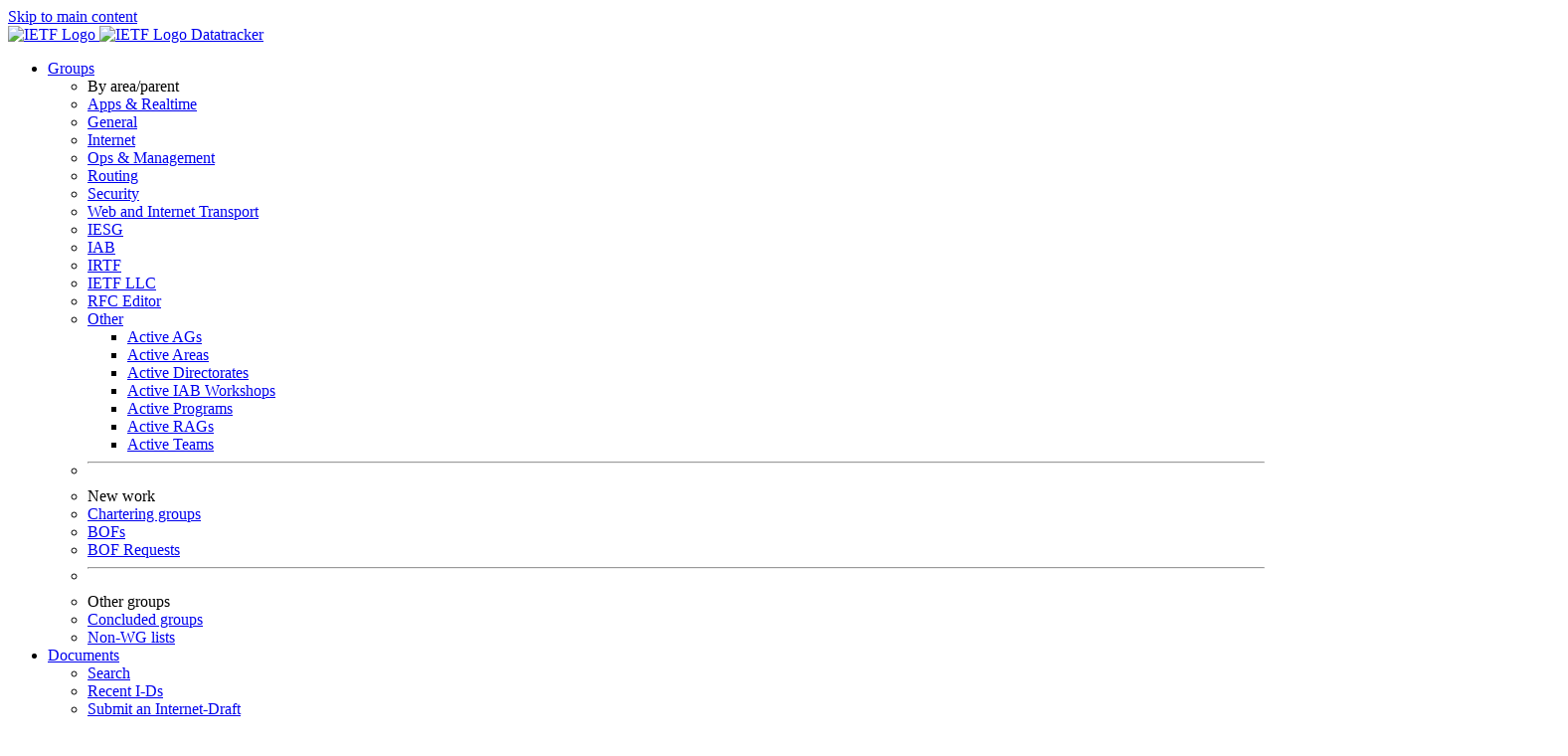

--- FILE ---
content_type: text/html; charset=utf-8
request_url: https://datatracker.ietf.org/doc/draft-boucadair-opsawg-secure-tacacs-yang/
body_size: 7776
content:

<!DOCTYPE html>






<html data-bs-theme="auto" lang="en" prefix="og: http://ogp.me/ns# article: http://ogp.me/ns/article#">
    <head>
        
        <meta charset="utf-8">
        <meta http-equiv="X-UA-Compatible" content="IE=edge">
        <title>
            
    
        draft-boucadair-opsawg-secure-tacacs-yang-03 - A YANG Model for Terminal Access Controller Access-Control System Plus (TACACS+) over TLS 1.3
    

        </title>
        <meta name="viewport" content="width=device-width, initial-scale=1">
        <meta name="traceparent" content="">
        <link href="https://static.ietf.org/fonts/inter/import.css" rel="stylesheet">
        <link href="https://static.ietf.org/fonts/noto-sans-mono/import.css" rel="stylesheet">
        <link rel="stylesheet" href="https://static.ietf.org/dt/12.56.0/ietf/css/ietf.css">
        <link rel="stylesheet" href="https://static.ietf.org/dt/12.56.0/ietf/css/select2.css">
        
        <script src="https://static.ietf.org/dt/12.56.0/ietf/js/theme.js"></script>
        <style>
            .inline { display: inline; }
        </style>
        
        
    




<meta property="og:title" content="A YANG Model for Terminal Access Controller Access-Control System Plus (TACACS+) over TLS 1.3">
<meta property="og:url" content="https://datatracker.ietf.org/doc/draft-boucadair-opsawg-secure-tacacs-yang/">
<link rel="canonical" href="https://datatracker.ietf.org/doc/draft-boucadair-opsawg-secure-tacacs-yang/">
<meta property="og:site_name" content="IETF Datatracker">
<meta property="og:description" content="This document defines a YANG module for Terminal Access Controller Access-Control System Plus (TACACS+) over TLS 1.3. This modules augments the YANG Data Model for Terminal Access Controller Access- Control System Plus (TACACS+) defined in the RFC 9105 with TLS- related data nodes.">
<meta property="og:type" content="article">

<meta property="og:image" content="https://static.ietf.org/dt/12.56.0/ietf/images/ietf-logo-card.png">
<meta property="og:image:alt" content="Logo of the IETF">
<meta property="article:section" content="IETF - Internet Engineering Task Force">
<meta property="og:image:type" content="image/png">
<meta property="og:image:width" content="1200">
<meta property="og:image:height" content="630">
<meta name="twitter:card" content="summary_large_image">

<meta property="article:author" content="Mohamed Boucadair">



    <link rel="alternate"
          type="application/atom+xml"
          title="Document changes"
          href="/feed/document-changes/draft-boucadair-opsawg-secure-tacacs-yang/">
    <meta name="description"
          content="A YANG Model for Terminal Access Controller Access-Control System Plus (TACACS+) over TLS 1.3 ">

        <script type="module" crossorigin="" src="https://static.ietf.org/dt/12.56.0/assets/embedded-bb63b693.js"></script>
<link href="https://static.ietf.org/dt/12.56.0/assets/create-pinia-singleton-b3156710.js" type="text/javascript" crossorigin="anonymous" rel="modulepreload" as="script" />
<link href="https://static.ietf.org/dt/12.56.0/assets/Scrollbar-994b9f07.js" type="text/javascript" crossorigin="anonymous" rel="modulepreload" as="script" />
        

<link rel="apple-touch-icon"
      sizes="180x180"
      href="https://static.ietf.org/dt/12.56.0/ietf/images/ietf-logo-nor-180.png">
<link rel="icon"
      sizes="32x32"
      href="https://static.ietf.org/dt/12.56.0/ietf/images/ietf-logo-nor-32.png">
<link rel="icon"
      sizes="16x16"
      href="https://static.ietf.org/dt/12.56.0/ietf/images/ietf-logo-nor-16.png">
<link rel="manifest" href="/site.webmanifest">
<link rel="mask-icon"
      href="https://static.ietf.org/dt/12.56.0/ietf/images/ietf-logo-nor-mask.svg"
      color="#ffffff">
<meta name="msapplication-TileColor"
      content="#ffffff">
<meta name="theme-color"
      content="#ffffff">
        <script src="https://static.ietf.org/dt/12.56.0/ietf/js/ietf.js"></script>
        
    </head>
    <body  class="navbar-offset position-relative"
          data-group-menu-data-url="/group/groupmenu.json">
        
        <noscript><iframe class="status" title="Site status" src="/status/latest"></iframe></noscript>
<div class="vue-embed" data-component="Status"></div>
        <a class="visually-hidden visually-hidden-focusable" href="#content">Skip to main content</a>
        <nav class="navbar navbar-expand-lg fixed-top bg-secondary-subtle">
            <div class="container-fluid">
                <a class="navbar-brand" href="/">
                    



<img alt="IETF Logo"
     class="d-lm-none me-2"
     
     
        
             src="https://static.ietf.org/dt/12.56.0/ietf/images/ietf-logo-nor-white.svg"
        
     
     >

<img alt="IETF Logo"
     class="d-dm-none me-2"
     
     
        
             src="https://static.ietf.org/dt/12.56.0/ietf/images/ietf-logo-nor.svg"
        
     
     >
                    Datatracker
                    
                </a>
                <div class="collapse navbar-collapse" id="navbar-collapse">
                    <ul class="nav navbar-nav flex-nowrap">
                        




<li class="nav-item dropdown">
    
        <a href="#"
           class="nav-link dropdown-toggle"
           role="button"
           data-bs-toggle="dropdown"
           aria-expanded="false">
            Groups
        </a>
        <ul class="dropdown-menu mt-n1">
        
    <li class="dropdown-header">By area/parent</li>
    



    
    <li class="dropend group-menu group-parent-2010">
        <a class="dropdown-item dropdown-toggle "
           href="/wg/#ART">
            Apps &amp; Realtime
        </a>
    </li>

    
    <li class="dropend group-menu group-parent-1008">
        <a class="dropdown-item dropdown-toggle "
           href="/wg/#GEN">
            General
        </a>
    </li>

    
    <li class="dropend group-menu group-parent-1052">
        <a class="dropdown-item dropdown-toggle "
           href="/wg/#INT">
            Internet
        </a>
    </li>

    
    <li class="dropend group-menu group-parent-1193">
        <a class="dropdown-item dropdown-toggle "
           href="/wg/#OPS">
            Ops &amp; Management
        </a>
    </li>

    
    <li class="dropend group-menu group-parent-1249">
        <a class="dropdown-item dropdown-toggle "
           href="/wg/#RTG">
            Routing
        </a>
    </li>

    
    <li class="dropend group-menu group-parent-1260">
        <a class="dropdown-item dropdown-toggle "
           href="/wg/#SEC">
            Security
        </a>
    </li>

    
    <li class="dropend group-menu group-parent-2412">
        <a class="dropdown-item dropdown-toggle "
           href="/wg/#WIT">
            Web and Internet Transport
        </a>
    </li>

    
        <li><a class="dropdown-item" href="/group/iesg/about/">IESG</a></li>
    
    <li class="dropend group-menu group-parent-7">
        <a class="dropdown-item dropdown-toggle "
           href="/program/">
            IAB
        </a>
    </li>

    
    <li class="dropend group-menu group-parent-3">
        <a class="dropdown-item dropdown-toggle "
           href="/rg/">
            IRTF
        </a>
    </li>

    
    <li class="dropend group-menu group-parent-2309">
        <a class="dropdown-item dropdown-toggle "
           href="/adm/">
            IETF LLC
        </a>
    </li>

    
    <li class="dropend group-menu group-parent-1876">
        <a class="dropdown-item dropdown-toggle "
           href="/rfcedtyp/">
            RFC Editor
        </a>
    </li>


    <li class="dropend">
        <a class="dropdown-item dropdown-toggle "
           href="/group/">
            Other
        </a>
        


<ul class="dropdown-menu ms-n1">
    
        <li>
            <a class="dropdown-item "
               href="/ag/">Active AGs</a>
        </li>
    
        <li>
            <a class="dropdown-item "
               href="/area/">Active Areas</a>
        </li>
    
        <li>
            <a class="dropdown-item "
               href="/dir/">Active Directorates</a>
        </li>
    
        <li>
            <a class="dropdown-item "
               href="/iabworkshop/">Active IAB Workshops</a>
        </li>
    
        <li>
            <a class="dropdown-item "
               href="/program/">Active Programs</a>
        </li>
    
        <li>
            <a class="dropdown-item "
               href="/rag/">Active RAGs</a>
        </li>
    
        <li>
            <a class="dropdown-item "
               href="/team/">Active Teams</a>
        </li>
    
    
</ul>

    </li>
    <li><hr class="dropdown-divider"></li>
    <li class="dropdown-header">New work</li>
    <li>
        <a class="dropdown-item"
           href="/group/chartering/">
            Chartering groups
        </a>
    </li>
    <li>
        <a class="dropdown-item"
           href="/wg/bofs/">
            BOFs
        </a>
    </li>
    <li>
        <a class="dropdown-item"
           href="/doc/bof-requests">
            BOF Requests
        </a>
    </li>
    <li><hr class="dropdown-divider"></li>
    <li class="dropdown-header">Other groups</li>
    <li>
        <a class="dropdown-item"
           href="/group/concluded/">
            Concluded groups
        </a>
    </li>
    <li>
        <a class="dropdown-item"
           href="/list/nonwg">
            Non-WG lists
        </a>
    </li>
    
    </ul>
</li>

<li class="nav-item dropdown">
    
        <a href="#"
           class="nav-link dropdown-toggle"
           role="button"
           data-bs-toggle="dropdown"
           aria-expanded="false">
            Documents
        </a>
        <ul class="dropdown-menu mt-n1">
        
    <li>
        <a class="dropdown-item"
           href="/doc/search">
            Search
        </a>
    </li>
    <li>
        <a class="dropdown-item"
           href="/doc/recent">
            Recent I-Ds
        </a>
    </li>
    <li>
        <a class="dropdown-item"
           href="/submit/">
            Submit an Internet-Draft
        </a>
    </li>
    
    
        <li><hr class="dropdown-divider">
        </li>
    
    <li class="dropdown-header">
        RFC streams
    </li>
    <li>
        <a class="dropdown-item"
           href="/stream/iab/">
            IAB
        </a>
    </li>
    <li>
        <a class="dropdown-item"
           href="/stream/irtf/">
            IRTF
        </a>
    </li>
    <li>
        <a class="dropdown-item"
           href="/stream/ise/">
            ISE
        </a>
    </li>
    <li>
        <a class="dropdown-item"
           href="/stream/editorial/">
            Editorial
        </a>
    </li>
    
        <li><hr class="dropdown-divider">
        </li>
    
    <li class="dropdown-header">
        Subseries
    </li>
    <li>
        <a class="dropdown-item"
           href="/doc/std">
            STD
        </a>
        <a class="dropdown-item"
           href="/doc/bcp">
            BCP
        </a>
        <a class="dropdown-item"
           href="/doc/fyi">
            FYI
        </a>
    </li>
    
    </ul>
</li>

<li class="nav-item dropdown">
    
        <a href="#"
           class="nav-link dropdown-toggle"
           role="button"
           data-bs-toggle="dropdown"
           aria-expanded="false">
            Meetings
        </a>
        <ul class="dropdown-menu mt-n1">
        
    <li>
        <a class="dropdown-item"
           href="/meeting/agenda">
            Agenda
        </a>
    </li>
    <li>
        <a class="dropdown-item"
           href="/meeting/materials">
            Materials
        </a>
    </li>
    <li>
        <a class="dropdown-item"
           href="/meeting/floor-plan">
            Floor plan
        </a>
    </li>
    <li>
        <a class="dropdown-item"
           href="https://www.ietf.org/how/meetings/register/">
            Registration
        </a>
    </li>
    <li>
        <a class="dropdown-item"
           href="/meeting/important-dates/">
            Important dates
        </a>
    </li>
    <li>
        <a class="dropdown-item"
           href="/meeting/session/request/">
            Request a session
        </a>
    </li>
    
    <li>
        <a class="dropdown-item"
           href="/meeting/requests">
            Session requests
        </a>
    </li>
    
    
        
            <li><hr class="dropdown-divider">
            </li>
        
        <li class="dropdown-header">
            Upcoming meetings
        </li>
    
    <li>
        <a class="dropdown-item"
           href="/meeting/upcoming">
            Upcoming meetings
        </a>
    </li>
    
        
            <li><hr class="dropdown-divider">
            </li>
        
        <li class="dropdown-header">
            Past meetings
        </li>
    
    <li>
        <a class="dropdown-item"
           href="/meeting/past">
            Past meetings
        </a>
    </li>
    <li>
        <a class="dropdown-item"
           href="https://www.ietf.org/how/meetings/past/">
            Meeting proceedings
        </a>
    </li>
    
    </ul>
</li>

<li class="nav-item dropdown">
    
        <a href="#"
           class="nav-link dropdown-toggle"
           role="button"
           data-bs-toggle="dropdown"
           aria-expanded="false">
            Other
        </a>
        <ul class="dropdown-menu mt-n1">
        
    <li>
        <a class="dropdown-item"
           href="/ipr/">
            IPR disclosures
        </a>
    </li>
    <li>
        <a class="dropdown-item"
           href="/liaison/">
            Liaison statements
        </a>
    </li>
    
    <li>
        <a class="dropdown-item"
           href="/iesg/agenda/">
            IESG agenda
        </a>
    </li>
    <li>
        <a class="dropdown-item"
           href="/nomcom/">
            NomComs
        </a>
    </li>
    <li>
        <a class="dropdown-item"
           href="/doc/downref">
            Downref registry
        </a>
    </li>
    <li>
        <a class="dropdown-item"
           href="/stats/">
            Statistics
        </a>
        <ul class="dropdown-menu mt-n1">
            <li>
                <a class="dropdown-item"
                   href="/stats/document/">
                    I-Ds/RFCs
                </a>
            </li>
            <li>
                <a class="dropdown-item"
                   href="/stats/meeting/">
                    Meetings
                </a>
            </li>
            
        </ul>
    </li>
    <li>
        <a class="dropdown-item"
           href="/api/">
            API Help
        </a>
    </li>
    <li>
        <a class="dropdown-item"
           href="/release/">
            Release notes
        </a>
    </li>
    <li>
        <a class="dropdown-item"
           target="_blank" href="https://status.ietf.org">
            System status
        </a>
    </li>
    
        <li><hr class="dropdown-divider">
        </li>
    
    <li>
        <a class="dropdown-item text-danger "
           target="_blank" href="https://github.com/ietf-tools/datatracker/issues/new/choose">
            <i class="bi bi-bug">
            </i>
            Report a bug
        </a>
    </li>
    
    </ul>
</li>


    



<li class="nav-item dropdown">
    
        <a href="#"
           class="nav-link dropdown-toggle"
           role="button"
           data-bs-toggle="dropdown"
           aria-expanded="false">
            
                User
            
        </a>
        <ul class="dropdown-menu  mt-n1 ">
        
    
    
        
            <li>
                <a class="dropdown-item "
                   rel="nofollow"
                   href="/accounts/login/?next=/doc/draft-boucadair-opsawg-secure-tacacs-yang/">
                    Sign in
                </a>
            </li>
            <li>
                <a class="dropdown-item "
                   rel="nofollow"
                   href="/accounts/reset/">
                    Password reset
                </a>
            </li>
            <li>
                <a class="dropdown-item "
                   href="/accounts/settings/"
                   rel="nofollow">
                    Preferences
                </a>
            </li>
        
    
    
        <li>
            <a class="dropdown-item "
               href="/accounts/create/">
                New account
            </a>
        </li>
    
    <li class="dropend">
      <a class="dropdown-item dropdown-toggle" href="#">
        List subscriptions
      </a>
      <ul class="dropdown-menu">
            <li>
                <a class="dropdown-item "
                href="https://mailman3.ietf.org/mailman3/lists/">
                    IETF Lists
                </a>
            </li>
            <li>
                <a class="dropdown-item "
                href="https://mailman3.irtf.org/mailman3/lists/">
                IRTF Lists
                </a>
            </li>
            <li>
                <a class="dropdown-item "
                href="https://mailman3.iab.org/mailman3/lists/">
                    IAB Lists
                </a>
            </li>
            <li>
                <a class="dropdown-item "
                href="https://mailman3.rfc-editor.org/mailman3/lists/">
                    RFC-Editor Lists
                </a>
            </li>
        </ul>
    </li>
    
    
    
    
    
    </ul></li>


                    </ul>
                </div>
                <div class="d-flex align-items-center">
                    <a class="nav-link text-danger d-none d-xl-inline me-xl-4"
                       target="_blank"
                       href="https://github.com/ietf-tools/datatracker/issues/new/choose">
                        Report a bug
                        <i class="bi bi-bug"></i>
                    </a>

                    
                        <a class="btn me-1  btn-warning  d-none d-sm-block"
                           rel="nofollow"
                           href="/accounts/login/?next=/doc/draft-boucadair-opsawg-secure-tacacs-yang/">
                            Sign in
                        </a>
                    

                    <label class="d-none d-md-block" aria-label="Document search">
                    <input class="form-control select2-field search-select"
                           id="navbar-doc-search"
                           data-select2-ajax-url="/doc/select2search/document/all/"
                           type="text"
                           data-placeholder="Document search">
                   </label>
                </div>
                <button class="navbar-toggler"
                        type="button"
                        data-bs-toggle="collapse"
                        data-bs-target="#navbar-collapse"
                        aria-controls="navbar-collapse"
                        aria-expanded="false"
                        aria-label="Toggle navigation">
                    <i class="navbar-toggler-icon"></i>
                </button>
            </div>
        </nav>
        
        <main class="pt-3 container-fluid" id="main">
            <div class="row">
                
                <div class="col mx-lg-3 ietf-auto-nav" id="content">
                    <noscript data-nosnippet>
                        <div class="alert alert-danger alert-ignore my-3">
                            <b>Javascript disabled?</b> Like other modern websites, the IETF Datatracker relies on Javascript.
                            Please enable Javascript for full functionality.
                        </div>
                    </noscript>
                    
                    
    
    



<h1>
    A YANG Model for Terminal Access Controller Access-Control System Plus (TACACS+) over TLS 1.3
    <br>
    <small class="text-body-secondary">draft-boucadair-opsawg-secure-tacacs-yang-03</small>
</h1>
<ul class="nav nav-tabs my-3">
    
        <li  class="nav-item">
            <a class="nav-link active"
               href="/doc/draft-boucadair-opsawg-secure-tacacs-yang/">
                Status
            </a>
        </li>
    
        <li  class="nav-item">
            <a class="nav-link disabled"
               >
                IESG evaluation record
            </a>
        </li>
    
        <li  class="nav-item">
            <a class="nav-link "
               href="/doc/draft-boucadair-opsawg-secure-tacacs-yang/writeup/">
                IESG writeups
            </a>
        </li>
    
        <li  class="nav-item">
            <a class="nav-link "
               href="/doc/draft-boucadair-opsawg-secure-tacacs-yang/email/">
                Email expansions
            </a>
        </li>
    
        <li  class="nav-item">
            <a class="nav-link "
               href="/doc/draft-boucadair-opsawg-secure-tacacs-yang/history/">
                History
            </a>
        </li>
    
</ul>

    



    <label class="my-1 fw-bold">Versions:</label>
    <nav class="mb-3">

    <ul class="revision-list pagination pagination-sm text-center flex-wrap">
        
            
                 
                    <li class="page-item ">
                        <a class="page-link"
                        href="/doc/draft-boucadair-opsawg-secure-tacacs-yang/00/"
                        >
                            00
                        </a>
                    </li>
                
            
                 
                    <li class="page-item ">
                        <a class="page-link"
                        href="/doc/draft-boucadair-opsawg-secure-tacacs-yang/01/"
                        rel="nofollow">
                            01
                        </a>
                    </li>
                
            
                 
                    <li class="page-item ">
                        <a class="page-link"
                        href="/doc/draft-boucadair-opsawg-secure-tacacs-yang/02/"
                        rel="nofollow">
                            02
                        </a>
                    </li>
                
            
                 
                    <li class="page-item active">
                        <a class="page-link"
                        href="/doc/draft-boucadair-opsawg-secure-tacacs-yang/03/"
                        >
                            03
                        </a>
                    </li>
                
            
            
        
    </ul>

    </nav>

    




    <div class="alert alert-warning " role="alert">
        This document is an Internet-Draft (I-D).
        Anyone may submit an I-D to the IETF.
        This I-D is <strong>not endorsed by the IETF</strong> and has <strong>no formal standing</strong> in the
        <a href="/doc/rfc2026/">IETF standards process</a>.
    </div>


    <div id="doc-timeline"></div>
    
        
    
    <table class="table table-sm table-borderless">
        







<tbody class="meta align-top  border-top">
    <tr>
        <th scope="row">Document</th>
        <th scope="row">Type</th>
        <td class="edit"></td>
        <td>
            







    <span class="text-danger">Replaced Internet-Draft</span>
    (candidate for <a href="/wg/opsawg/about/">opsawg WG</a>)
    

            
            
                <div class="badge rounded-pill text-bg-warning float-end">
                    Expired &amp; archived
                </div>
            
            
        </td>
    </tr>
    
    <tr>
        <td></td>
        <th scope="row">Author</th>
        <td class="edit">
            
        </td>
        <td>
            
            
                <span ><a 
           title="Datatracker profile of Mohamed Boucadair"
            href="/person/mohamed.boucadair@orange.com" >Mohamed Boucadair</a> <a 
               href="mailto:mohamed.boucadair%40orange.com"
               aria-label="Compose email to mohamed.boucadair@orange.com"
               title="Compose email to mohamed.boucadair@orange.com">
                <i class="bi bi-envelope"></i></a></span>
            
            
        </td>
    </tr>
    
    
    <tr>
        <td></td>
        <th scope="row">Last updated</th>
        <td class="edit"></td>
        <td>
            2024-10-22
            
                <span class="text-body-secondary">(Latest revision 2024-10-02)</span>
            
        </td>
    </tr>
    
    
        
        
            <tr>
                <td></td>
                <th scope="row">
                    Replaced by
                </th>
                <td class="edit">
                </td>
                <td>
                    
                        <a href="/doc/draft-ietf-opsawg-secure-tacacs-yang/" title="A YANG Data Model for Terminal Access Controller Access-Control System Plus (TACACS+)">draft-ietf-opsawg-secure-tacacs-yang</a>
                    
                </td>
            </tr>
        
        
    
    <tr>
        <td></td>
        <th scope="row">
            RFC stream
        </th>
        <td class="edit">
            
        </td>
        <td >
            
                
                
                    Internet Engineering Task Force (IETF)
                
                
            
        </td>
    </tr>
    
        <tr>
            <td></td>
            <th scope="row">
                Intended RFC status
            </th>
            <td class="edit">
                
            </td>
            <td>
                
                    <span class="text-body-secondary">
                        (None)
                    </span>
                
            </td>
        </tr>
    
    <tr>
        <td></td>
        <th scope="row">
            Formats
        </th>
        <td class="edit">
        </td>
        <td>
            
                
    <div class="buttonlist">
    
        
        <a class="btn btn-primary btn-sm"
          
          target="_blank"
          href="https://www.ietf.org/archive/id/draft-boucadair-opsawg-secure-tacacs-yang-03.txt">
            
                <i class="bi bi-file-text"></i> txt
            
        </a>
        
    
        
        <a class="btn btn-primary btn-sm"
          
          target="_blank"
          href="https://www.ietf.org/archive/id/draft-boucadair-opsawg-secure-tacacs-yang-03.html">
            
                <i class="bi bi-file-code"></i> html
            
        </a>
        
    
        
        <a class="btn btn-primary btn-sm"
          
          target="_blank"
          href="https://www.ietf.org/archive/id/draft-boucadair-opsawg-secure-tacacs-yang-03.xml">
            
                <i class="bi bi-file-code"></i> xml
            
        </a>
        
    
        
        <a class="btn btn-primary btn-sm"
          
          
          href="/doc/html/draft-boucadair-opsawg-secure-tacacs-yang-03">
            
                <i class="bi bi-file-code"></i> htmlized
            
        </a>
        
    
        
        <a class="btn btn-primary btn-sm"
          
          target="_blank"
          href="/doc/draft-boucadair-opsawg-secure-tacacs-yang/03/bibtex/">
            
                <i class="bi bi-file-ruled"></i> bibtex
            
        </a>
        
    
        
        <a class="btn btn-primary btn-sm"
          
          target="_blank"
          href="/doc/bibxml3/draft-boucadair-opsawg-secure-tacacs-yang-03.xml">
            
                <i class="bi bi-file-code"></i> bibxml
            
        </a>
        
    
</div>

            
        </td>
    </tr>
    
    
        
    
        
            <tr>
                <td></td>
                <th scope="row">
                    Yang Validation
                </th>
                <td class="edit">
                </td>
                <td>
                    
                        <span class="checker-success"
                              data-bs-toggle="modal"
                              data-bs-target="#check-522566"
                              title="Yang Validation passed">
                            <i class="bi bi-yin-yang"></i>
                        </span>
                    
                    <a href="#"
                       data-bs-toggle="modal"
                       data-bs-target="#check-522566">
                        0 errors, 0 warnings
                    </a>
                    

<div class="modal fade"
     id="check-522566"
     tabindex="-1"
     aria-labelledby="check-522566-label"
     aria-hidden="true">
    <div class="modal-dialog modal-xl modal-dialog-scrollable">
        <div class="modal-content">
            <div class="modal-header">
                <p class="h5 modal-title" id="check-522566-label">
                    Yang Validation for draft-boucadair-opsawg-secure-tacacs-yang-03 on 2024-11-06
                </p>
                <button type="button"
                        class="btn-close"
                        data-bs-dismiss="modal"
                        aria-label="Close"></button>
            </div>
            <div class="modal-body">
                <pre class="pasted">draft-boucadair-opsawg-secure-tacacs-yang-03.txt:
xym 0.7.0:
Extracting &#x27;ietf-system-secure-tacacs&#x27;
   Removed 0 empty lines


ietf-system-secure-tacacs@2024-05-23.yang:
pyang 2.6.1: pyang --verbose --ietf -p {libs} {model}:
# module search path: a/www/ietf-ftp/yang/rfcmod/:/a/www/ietf-ftp/yang/draftmod/:/a/www/ietf-ftp/yang/ianamod/:/a/www/ietf-ftp/yang/catalogmod/:.:/usr/local/share/yang/modules
# read ietf-system-secure-tacacs@2024-05-23.yang (CL)
# read /usr/local/share/yang/modules/ietf/ietf-inet-types.yang
# read /a/www/ietf-ftp/yang/draftmod/ietf-inet-types@2024-10-21.yang
# read /a/www/ietf-ftp/yang/rfcmod/ietf-keystore@2024-10-10.yang
# read /usr/local/share/yang/modules/ietf/ietf-netconf-acm.yang
# read /a/www/ietf-ftp/yang/rfcmod/ietf-netconf-acm@2018-02-14.yang
# read /usr/local/share/yang/modules/ietf/ietf-yang-types.yang
# read /a/www/ietf-ftp/yang/draftmod/ietf-yang-types@2024-10-21.yang
# read /a/www/ietf-ftp/yang/rfcmod/ietf-crypto-types@2024-10-10.yang
# read /a/www/ietf-ftp/yang/rfcmod/ietf-truststore@2024-10-10.yang
# read /a/www/ietf-ftp/yang/rfcmod/ietf-tls-client@2024-10-10.yang
# read /a/www/ietf-ftp/yang/rfcmod/ietf-tls-common@2024-10-10.yang
# read /a/www/ietf-ftp/yang/ianamod/iana-tls-cipher-suite-algs.yang
# read /usr/local/share/yang/modules/ietf/ietf-system.yang
# read /a/www/ietf-ftp/yang/rfcmod/ietf-system@2014-08-06.yang
# read /usr/local/share/yang/modules/iana/iana-crypt-hash.yang
# read /a/www/ietf-ftp/yang/rfcmod/iana-crypt-hash@2014-08-06.yang
# read /a/www/ietf-ftp/yang/rfcmod/ietf-system-tacacs-plus@2021-08-05.yang
# read /usr/local/share/yang/modules/ietf/ietf-network-instance.yang
# read /a/www/ietf-ftp/yang/rfcmod/ietf-network-instance@2019-01-21.yang
# read /usr/local/share/yang/modules/ietf/ietf-interfaces.yang
# read /a/www/ietf-ftp/yang/rfcmod/ietf-interfaces@2018-02-20.yang
# read /usr/local/share/yang/modules/ietf/ietf-ip.yang
# read /a/www/ietf-ftp/yang/rfcmod/ietf-ip@2018-02-22.yang
# read /usr/local/share/yang/modules/ietf/ietf-yang-schema-mount.yang
# read /a/www/ietf-ftp/yang/rfcmod/ietf-yang-schema-mount@2019-01-14.yang

yanglint SO 1.10.17: yanglint --verbose -p {tmplib} -p {rfclib} -p {draftlib} -p {ianalib} -p {cataloglib} {model} -i:
No validation errors

</pre>
            </div>
            <div class="modal-footer">
                <button type="button" class="btn btn-primary" data-bs-dismiss="modal">Close</button>
            </div>
        </div>
    </div>
</div>
                </td>
            </tr>
        
    
        
            
            
        
    
    
        
            <tr>
                <td>
                </td>
                <th scope="row">
                    Additional resources
                </th>
                <td class="edit">
                    
                </td>
                <td>
                    
                        
                        
                            
                                <a href="https://mailarchive.ietf.org/arch/browse/opsawg/?q=draft-boucadair-opsawg-secure-tacacs-yang">
                                    Mailing list discussion
                                </a>
                            
                        
                    
                </td>
            </tr>
        
    
</tbody>
        <tbody class="meta border-top">
            <tr>
                <th scope="row">
                    Stream
                </th>
                
                    <th scope="row">
                        
                            <a href="/doc/help/state/draft-stream-ietf/">
                                
                                    WG
                                
                                state
                            </a>
                        
                    </th>
                    <td class="edit">
                        
                    </td>
                    <td>
                        
                            <span class="">
                                Call For Adoption By WG Issued
                            </span>
                        
                        
                        
                    </td>
                
            </tr>
            
            
            
            
                <tr>
                    <td></td>
                    <th scope="row">
                        Document shepherd
                    </th>
                    <td class="edit">
                        
                    </td>
                    <td>
                        
                            <span class="text-body-secondary">
                                    (None)
                                </span>
                        
                    </td>
                </tr>
                
            
            
        </tbody>
        
            <tbody class="meta border-top">
                <tr>
                    <th scope="row">
                        IESG
                    </th>
                    <th scope="row">
                        <a href="/doc/help/state/draft-iesg/">
                            IESG state
                        </a>
                    </th>
                    <td class="edit">
                        
                    </td>
                    <td>
                        <span class="">
                            
                                Replaced by <a href="/doc/draft-ietf-opsawg-secure-tacacs-yang/">draft-ietf-opsawg-secure-tacacs-yang</a>
                            
                        </span>
                    </td>
                </tr>
                
                    
                        <tr>
                            <td></td>
                            <th scope="row">
                                Consensus boilerplate
                            </th>
                            <td class="edit">
                                
                            </td>
                            <td>
                                <span class="text-danger"
                                      title="Whether the document is the result of a community consensus process as defined in RFC 5741">
                                    Unknown
                                </span>
                            </td>
                        </tr>
                    
                    <tr>
                        <td></td>
                        <th scope="row">
                            Telechat date
                        </th>
                        <td class="edit">
                            
                        </td>
                        <td>
                            
                                <span class="text-body-secondary">
                                    (None)
                                </span>
                            
                            
                        </td>
                    </tr>
                    <tr>
                        <td></td>
                        <th scope="row">
                            Responsible AD
                        </th>
                        <td class="edit">
                            
                        </td>
                        <td>
                            
                                <span class="text-body-secondary">
                                    (None)
                                </span>
                            
                        </td>
                    </tr>
                    
                    <tr>
                        <td></td>
                        <th scope="row">
                            Send notices to
                        </th>
                        <td class="edit">
                            
                        </td>
                        <td>
                            
                                <span class="text-body-secondary">
                                    (None)
                                </span>
                            
                        </td>
                    </tr>
                </tbody>
            
            
                
            
            
        </table>
        <div class="buttonlist">
            <a class="btn btn-primary btn-sm"
               href="mailto:draft-boucadair-opsawg-secure-tacacs-yang@ietf.org?subject=Mail%20regarding%20draft-boucadair-opsawg-secure-tacacs-yang">
                <i class="bi bi-envelope">
                </i>
                Email authors
            </a>
            
                <a class="btn btn-primary btn-sm"
                   href="mailto:opsawg@ietf.org?subject=Mail%20regarding%20draft-boucadair-opsawg-secure-tacacs-yang">
                    <i class="bi bi-envelope">
                    </i>
                    Email WG
                </a>
            
            <a class="btn btn-primary btn-sm"
               href="/ipr/search/?submit=draft&amp;id=draft-boucadair-opsawg-secure-tacacs-yang"
               rel="nofollow">
                <i class="bi bi-lightning">
                </i>
                IPR
                
            </a>
            <a class="btn btn-primary btn-sm"
               href="/doc/draft-boucadair-opsawg-secure-tacacs-yang/references/"
               rel="nofollow">
                <i class="bi bi-arrow-left">
                </i>
                References
            </a>
            <a class="btn btn-primary btn-sm"
               href="/doc/draft-boucadair-opsawg-secure-tacacs-yang/referencedby/"
               rel="nofollow">
                <i class="bi bi-arrow-right">
                </i>
                Referenced by
            </a>
            <a class="btn btn-primary btn-sm"
               href="https://author-tools.ietf.org/api/idnits?url=https://www.ietf.org/archive/id/draft-boucadair-opsawg-secure-tacacs-yang-03.txt"
               rel="nofollow"
               target="_blank">
                <i class="bi bi-exclamation">
                </i>
                Nits
            </a>
            
            <a class="btn btn-primary btn-sm"
               href="https://mailarchive.ietf.org/arch/search/?q=%22draft-boucadair-opsawg-secure-tacacs-yang%22"
               rel="nofollow"
               target="_blank">
                <i class="bi bi-search">
                </i>
                Search email archive
            </a>
            
            
            
            
        </div>
        
            <div class="card border-warning mt-5">
                <div class="card-header text-bg-warning">
                    <p><b>This Internet-Draft is no longer active. A copy of
                    the expired Internet-Draft is available in these formats:</b></p>

                    
    <div class="buttonlist">
    
        
        <a class="btn btn-primary btn-sm"
          
          target="_blank"
          href="https://www.ietf.org/archive/id/draft-boucadair-opsawg-secure-tacacs-yang-03.txt">
            
                <i class="bi bi-file-text"></i> txt
            
        </a>
        
    
        
        <a class="btn btn-primary btn-sm"
          
          target="_blank"
          href="https://www.ietf.org/archive/id/draft-boucadair-opsawg-secure-tacacs-yang-03.html">
            
                <i class="bi bi-file-code"></i> html
            
        </a>
        
    
        
        <a class="btn btn-primary btn-sm"
          
          target="_blank"
          href="https://www.ietf.org/archive/id/draft-boucadair-opsawg-secure-tacacs-yang-03.xml">
            
                <i class="bi bi-file-code"></i> xml
            
        </a>
        
    
        
        <a class="btn btn-primary btn-sm"
          
          
          href="/doc/html/draft-boucadair-opsawg-secure-tacacs-yang-03">
            
                <i class="bi bi-file-code"></i> htmlized
            
        </a>
        
    
        
        <a class="btn btn-primary btn-sm"
          
          target="_blank"
          href="/doc/draft-boucadair-opsawg-secure-tacacs-yang/03/bibtex/">
            
                <i class="bi bi-file-ruled"></i> bibtex
            
        </a>
        
    
        
        <a class="btn btn-primary btn-sm"
          
          target="_blank"
          href="/doc/bibxml3/draft-boucadair-opsawg-secure-tacacs-yang-03.xml">
            
                <i class="bi bi-file-code"></i> bibxml
            
        </a>
        
    
</div>

                </div>
                <div class="card-body">
                    <p class="h5 card-title">
                        Abstract
                    </p>
                    <p class="card-text">
                           This document defines a YANG module for Terminal Access Controller
   Access-Control System Plus (TACACS+) over TLS 1.3.  This modules
   augments the YANG Data Model for Terminal Access Controller Access-
   Control System Plus (TACACS+) defined in the RFC 9105 with TLS-
   related data nodes.

                    </p>
                    <p class="h5 card-title">
                        Authors
                    </p>
                    <p class="card-text">
                        
                            <span ><a 
           title="Datatracker profile of Mohamed Boucadair"
            href="/person/mohamed.boucadair@orange.com" >Mohamed Boucadair</a> <a 
               href="mailto:mohamed.boucadair%40orange.com"
               aria-label="Compose email to mohamed.boucadair@orange.com"
               title="Compose email to mohamed.boucadair@orange.com">
                <i class="bi bi-envelope"></i></a></span>
                            
                        
                    </p>
                    <p class="text-body-secondary card-text">
                        (Note: The e-mail addresses provided for the authors of this Internet-Draft may no longer be valid.)
                    </p>
                </div>
            </div>
        
    
                    
                </div>
            </div>
        </main>
        
            <footer class="col-md-12 col-sm-12 border-top mt-5 py-5 bg-light-subtle text-center position-sticky">
                <a href="https://www.ietf.org/" class="p-3">IETF</a>
                <a href="https://www.ietf.org/iesg/" class="p-3">IESG</a>
                <a href="https://www.iab.org/" class="p-3">IAB</a>
                <a href="https://www.irtf.org/" class="p-3">IRTF</a>
                <a href="https://www.ietf.org/llc/" class="p-3 text-nowrap">IETF LLC</a>
                <a href="https://trustee.ietf.org/" class="p-3 text-nowrap">IETF Trust</a>
                <a href="https://www.rfc-editor.org/" class="p-3 text-nowrap">RFC Editor</a>
                <a href="https://www.iana.org/" class="p-3">IANA</a>
                <a href="https://www.ietf.org/privacy-statement/" class="p-3 text-nowrap">Privacy Statement</a>
                <div class="small text-body-secondary py-3">
                    
                        <a class="mx-2" href="/release/about">About IETF Datatracker</a>
                        <span class="mx-2">
                            
                                <a href="https://github.com/ietf-tools/datatracker/releases/tag/12.56.0">
                            
                            Version 12.56.0
                            (release - b152dac)
                            
                                </a>
                            
                        </span>
                    
                    <a class="mx-2" href="https://status.ietf.org" target="_blank">System Status</a>
                    <span class="mx-2 text-danger">
                        <i class="bi bi-bug"></i>
                        Report a bug:
                        <a class="text-reset" target="_blank" href="https://github.com/ietf-tools/datatracker/issues/new/choose">GitHub</a>
                        
                            <a class="text-reset" href="mailto:tools-help@ietf.org">Email</a>
                        
                    </span>
                    
                </div>
            </footer>
        
        
        <script src="https://static.ietf.org/dt/12.56.0/ietf/js/d3.js">
        </script>
        <script src="https://static.ietf.org/dt/12.56.0/ietf/js/document_timeline.js">
        </script>
    
        <script src="https://static.ietf.org/dt/12.56.0/ietf/js/select2.js"></script>
        <script>
            $('#navbar-doc-search').on('select2:select', function (e) {
                window.location.href = e.params.data.url;
            });
        </script>
      
<script>
  var _paq = window._paq || [];
  
  _paq.push(['disableCookies']);
  _paq.push(['trackPageView']);
  _paq.push(['enableLinkTracking']);
  (function() {
    var u="//analytics.ietf.org/";
    _paq.push(['setTrackerUrl', u+'matomo.php']);
    _paq.push(['setSiteId', 7]);
    var d=document, g=d.createElement('script'), s=d.getElementsByTagName('script')[0];
    g.type='text/javascript'; g.async=true; g.defer=true; g.src=u+'matomo.js'; s.parentNode.insertBefore(g,s);
  })();
</script>
<noscript><p><img src="//analytics.ietf.org/matomo.php?idsite=7" style="border:0;" alt="" /></p></noscript>

    <script>(function(){function c(){var b=a.contentDocument||a.contentWindow.document;if(b){var d=b.createElement('script');d.innerHTML="window.__CF$cv$params={r:'9c1338673e82d434',t:'MTc2ODk2MDg1MS4wMDAwMDA='};var a=document.createElement('script');a.nonce='';a.src='/cdn-cgi/challenge-platform/scripts/jsd/main.js';document.getElementsByTagName('head')[0].appendChild(a);";b.getElementsByTagName('head')[0].appendChild(d)}}if(document.body){var a=document.createElement('iframe');a.height=1;a.width=1;a.style.position='absolute';a.style.top=0;a.style.left=0;a.style.border='none';a.style.visibility='hidden';document.body.appendChild(a);if('loading'!==document.readyState)c();else if(window.addEventListener)document.addEventListener('DOMContentLoaded',c);else{var e=document.onreadystatechange||function(){};document.onreadystatechange=function(b){e(b);'loading'!==document.readyState&&(document.onreadystatechange=e,c())}}}})();</script></body>
</html>
